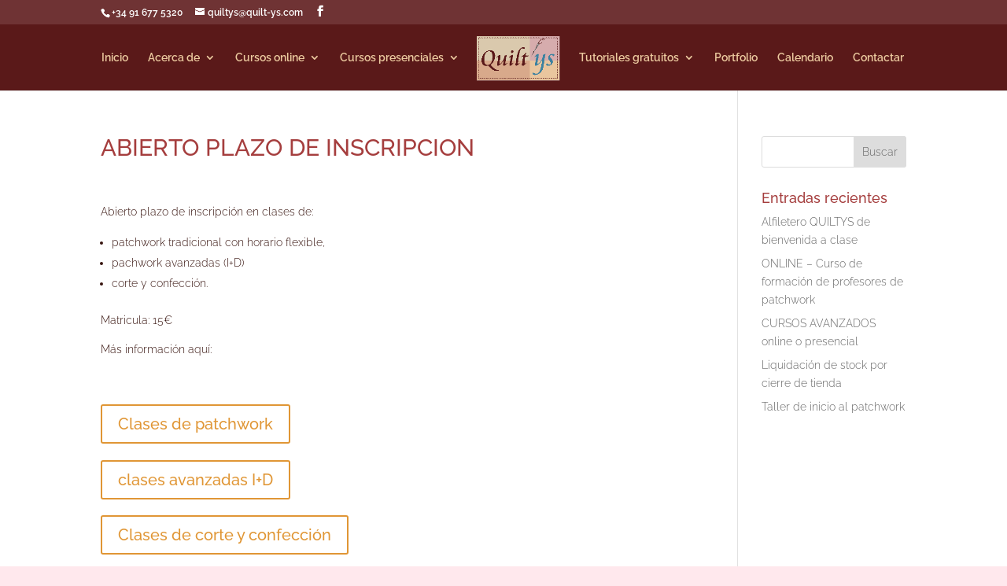

--- FILE ---
content_type: text/plain
request_url: https://www.google-analytics.com/j/collect?v=1&_v=j102&a=893812585&t=pageview&_s=1&dl=https%3A%2F%2Fwww.quilt-ys.com%2Fabierto-plazo-de-inscripcion%2F&ul=en-us%40posix&dt=ABIERTO%20PLAZO%20DE%20INSCRIPCION%20%7C%20Quilt%27ys&sr=1280x720&vp=1280x720&_u=IEBAAEABAAAAACAAI~&jid=238047635&gjid=1969513115&cid=2069195581.1770060846&tid=UA-74499007-1&_gid=2060315704.1770060846&_r=1&_slc=1&z=1965175779
body_size: -450
content:
2,cG-RKR103XQH5